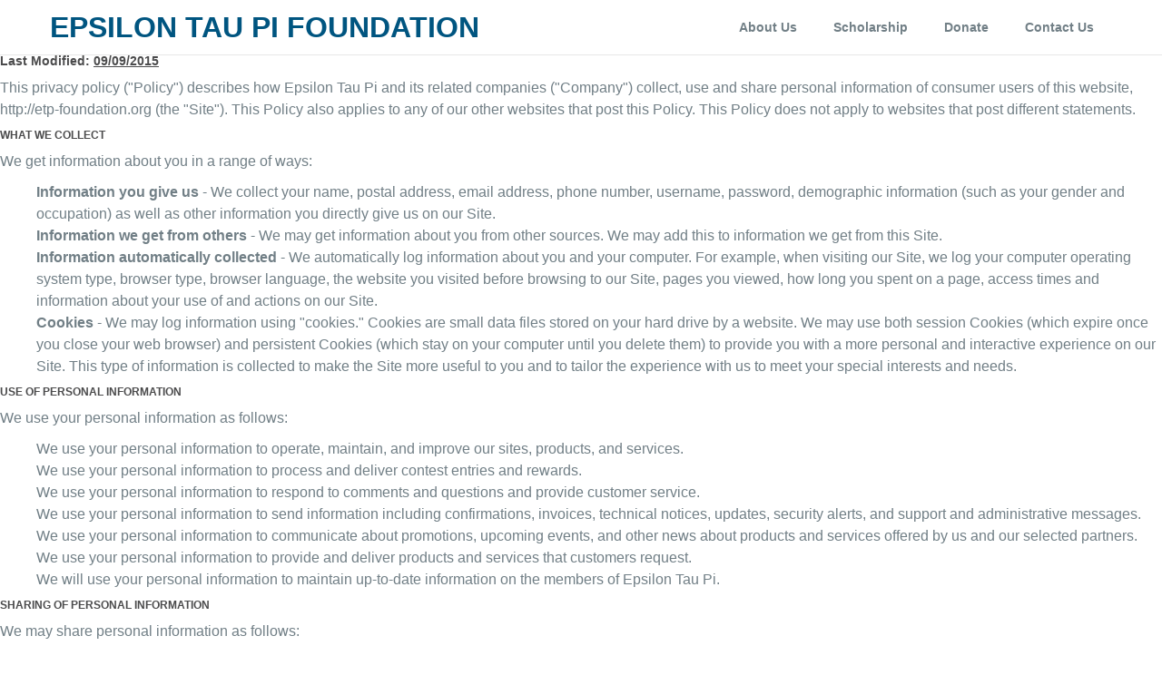

--- FILE ---
content_type: text/html
request_url: https://etp-foundation.org/privacy/
body_size: 3565
content:
<!doctype html>
<html>
<head>
    <!-- Global site tag (gtag.js) - Google Analytics -->
    <script async src="https://www.googletagmanager.com/gtag/js?id=UA-132201846-2"></script>
    <script>
        window.dataLayer = window.dataLayer || [];
        function gtag() { dataLayer.push(arguments); }
        gtag('js', new Date());

        gtag('config', 'UA-132201846-2');
    </script>

    <meta charset="utf-8">
    <meta http-equiv="x-ua-compatible" content="ie=edge">
    <meta name="viewport"
          content="width=device-width, initial-scale=1, shrink-to-fit=no">
    <!-- Use the title from a page's frontmatter if it has one -->
    <title>Epsilon Tau Pi Foundation</title>
    <link href="/stylesheets/bootstrap.min.css" rel="stylesheet" />
    <link href="/stylesheets/font-awesome.min.css" rel="stylesheet" />
    <link href="/stylesheets/imagehover.min.css" rel="stylesheet" />
    <link href="/stylesheets/site.css" rel="stylesheet" />
    <script src="/javascripts/jquery.min.js"></script>
    <script src="/javascripts/jquery.easing.min.js"></script>
    <script src="/javascripts/bootstrap.min.js"></script>
    <script src="/javascripts/custom.js"></script>
</head>
<body>
    <nav class="navbar navbar-default navbar-fixed-top">
        <div class="container">
            <div class="navbar-header">
                <button type="button" class="navbar-toggle" data-toggle="collapse" data-target="#myNavbar">
                    <span class="icon-bar"></span>
                    <span class="icon-bar"></span>
                    <span class="icon-bar"></span>
                </button>
                <a class="navbar-brand" href="/">Epsilon Tau Pi Foundation</a>
            </div>
            <div class="collapse navbar-collapse" id="myNavbar">
                <ul class="nav navbar-nav navbar-right">
                    <li><a href="#about">About Us</a></li>
                    <li><a href="#scholarship">Scholarship</a></li>
                    <li><a href="#donate">Donate</a></li>
                    <li><a href="#contact">Contact Us</a></li>
                </ul>
            </div>
        </div>
    </nav>
    <h5>Epsilon Tau Pi</h5>
    <h5>Privacy Policy</h5>
    <h5>Last Modified: <span style="text-decoration: underline;">09/09/2015</span></h5>
    <p>
        This privacy policy (&quot;Policy&quot;) describes how Epsilon Tau Pi and its related companies (&quot;Company&quot;) collect,
        use and share personal information of consumer users of this website, http://etp-foundation.org (the &quot;Site&quot;).
        This Policy also applies to any of our other websites that post this Policy. This Policy does not apply to websites that post
        different statements.
    </p>
    <h6>WHAT WE COLLECT</h6>
    <p>
        We get information about you in a range of ways:
        <ul>
            <li>
                <strong>Information you give us</strong> - We collect your name, postal address, email address, phone number,
                username, password, demographic information (such as your gender and occupation) as well as other information
                you directly give us on our Site.
            </li>
            <li>
                <strong>Information we get from others</strong> - We may get information about you from other sources.
                We may add this to information we get from this Site.
            </li>
            <li>
                <strong>Information automatically collected</strong> - We automatically log information about you and your computer.
                For example, when visiting our Site, we log your computer operating system type, browser type, browser language,
                the website you visited before browsing to our Site, pages you viewed, how long you spent on a page, access times and
                information about your use of and actions on our Site.
            </li>
            <li>
                <strong>Cookies</strong> - We may log information using "cookies." Cookies are small data files stored on your hard
                drive by a website. We may use both session Cookies (which expire once you close your web browser) and persistent
                Cookies (which stay on your computer until you delete them) to provide you with a more personal and interactive
                experience on our Site.    This type of information is collected to make the Site more useful to you and to tailor the
                experience with us to meet your special interests and needs.
            </li>
        </ul>
    </p>
    <h6>USE OF PERSONAL INFORMATION</h6>
    <p>
        We use your personal information as follows:
        <ul>
            <li>We use your personal information to operate, maintain, and improve our sites, products, and services.</li>
            <li>We use your personal information to process and deliver contest entries and rewards.</li>
            <li>We use your personal information to respond to comments and questions and provide customer service.</li>
            <li>
                We use your personal information to send information including confirmations, invoices, technical notices, updates,
                security alerts, and support and administrative messages.
            </li>
            <li>
                We use your personal information to communicate about promotions, upcoming events, and other news about products and
                services offered by us and our selected partners.
            </li>
            <li>We use your personal information to provide and deliver products and services that customers request.</li>
            <li>We will use your personal information to maintain up-to-date information on the members of Epsilon Tau Pi.</li>
        </ul>
    </p>
    <h6>SHARING OF PERSONAL INFORMATION</h6>
    <p>
        We may share personal information as follows:
        <ul>
            <li>
                We may share personal information for legal, protection, and safety purposes.
                <ul>
                    <li>We may share information to comply with laws.</li>
                    <li>We may share information to respond to lawful requests and legal processes.</li>
                    <li>
                        We may share information to protect the rights and property of Epsilon Tau Pi, our agents, customers, and others.
                        This includes enforcing our agreements, policies, and terms of use.
                    </li>
                    <li>
                        We may share information in an emergency. This includes protecting the safety of our employees and agents,
                        our customers, or any person.
                    </li>
                </ul>
            </li>
            <li>We may share information with those who need it to do work for us.</li>
        </ul>
    </p>
    <h6>INFORMATION CHOICES AND CHANGES</h6>
    <p>
        Our marketing emails tell you how to &quot;opt-out.&quot; If you opt out, we may still send you non-marketing emails. Non-marketing
        emails include emails about your accounts and our business dealings with you.
    </p>
    <p>
        You may send requests about personal information to our Contact Information below. You can request to change contact choices,
        opt-out of our sharing with others, and update your personal information.
    </p>
    <p>
        You can typically remove and reject cookies from our Site with your browser settings. Many browsers are set to accept cookies
        until you change your settings. If you remove or reject our cookies, it could affect how our Site works for you.
    </p>
    <h6>THIRD PARTY SERVICES</h6>
    <p>
        This website uses Google Analytics to help analyze how visitors use this site. Google Analytics uses &quot;cookies&quot;, which are small
        text files placed on your computer, to collect standard internet log information and visitor behavior information in an
        anonymous form. Note the deliberate emphasis of anonymous, as no personally identifiable information is collected about
        you unless you explicitly submit that information on <a href="https://tools.google.com/dlpage/gaoptout">this website</a>.
    </p>
    <p>
        The anonymous information generated by Google Analytics cookies about your use of this website is transmitted to Google – not us.
        This information is processed to compile statistical reports on website activity for this site only. We use these reports to
        evaluate aggregate visitor usage so that we can optimize the content, and its marketing, to better meet your needs.
        This is essential for us to operate this website as a free to use service.
    </p>
    <p>
        We do not store your credit card information on our servers. All credit card information that you share with us is
        maintained by Stripe, our online merchant. Epsilon Tau Pi automatically encrypts all information that is sent to Stripe’s
        servers using a 256-bit encrypted SSL key. Once your information reaches the Stripe site, it resides on a server that is
        heavily guarded both physically and electronically. You can read Stripe&#39;s Privacy Policy
        <a href="https://stripe.com/us/privacy">here</a>.
    </p>
    <h6>CONTACT INFORMATION</h6>
    <p>
        We welcome your comments or questions about this privacy policy. You may also contact us at our address:
    </p>
    <p>
        Epsilon Tau Pi<br />
        PO Box 282<br />
        Dayton, Ohio 45409
    </p>
    <p>
        -or-
    </p>
    <p>
        via email at privacy@epsilontaupi.org
    </p>
    <h6>CHANGES TO THIS PRIVACY POLICY</h6>
    <p>
        We may change this privacy policy. If we make any changes, we will change the Last Updated date above.
    </p>
    <footer id="footer" class="footer">
        <div class="container text-center" style="margin-top: -6em;">
            <ul class="social-links">
                <li><a href="https://www.facebook.com/etpfoundation/"><i class="fa fa-facebook fa-fw"></i></a></li>
            </ul>
            &copy; 2017 Epsilon Tau Pi Foundation, Inc. - All Rights Reserved
        </div>
        <a href="/privacy">Privacy Policy</a>
    </footer>
</body>
</html>

--- FILE ---
content_type: text/css
request_url: https://etp-foundation.org/stylesheets/site.css
body_size: 3668
content:
body {
  font-size: 15px;
  line-height: 1.52;
  color: #717f86;
  font-size: 16px;
  font-family: 'Open Sans', sans-serif;
  font-weight: 400; }

ol, ul {
  list-style: none; }

blockquote, q {
  quotes: none; }

blockquote:before, blockquote:after,
q:before, q:after {
  content: '';
  content: none; }

table {
  border-collapse: collapse;
  border-spacing: 0; }

.section-padding {
  padding: 40px 0px 0px 0px; }

h1, h2, h3, h4, h5, h6 {
  font-family: Open Sans, sans-serif;
  font-weight: 700;
  color: #4B4B4C; }

a {
  color: #6FB5D4; }

a:hover, a:focus {
  color: #6FB5D4; }

/***********************************
Navigation bar
************************************/
.navbar-default .navbar-brand {
  color: #005580; }

.navbar-default {
  background-color: #ffffff; }

.course-text {
  padding: 84px; }

.navbar-default .navbar-nav > li > a {
  color: #717f86;
  font-size: 14px;
  font-weight: 700; }

.navbar-nav > li > a {
  padding: 0px;
  margin: 10px 5px;
  padding: 10px 15px; }

.navbar-default .navbar-nav > li > a:focus, .navbar-default .navbar-nav > li > a:hover {
  color: #6FB5D4; }

.navbar-nav .active a {
  background: none !important;
  color: #6FB5D4 !important;
  outline: none; }

.btn-trial a {
  background-color: #6FB5D4;
  border-radius: 25px;
  color: #ffffff !important;
  border: 1px solid #6FB5D4; }

.btn-trial a:hover, .btn-trial a:focus {
  border: 1px solid #6FB5D4;
  background-color: #fff;
  color: #6FB5D4 !important; }

.navbar-default .navbar-brand {
  font-family: 'Dosis', sans-serif !important;
  font-weight: 700;
  text-transform: uppercase;
  padding: 0px;
  height: inherit;
  font-size: .8em;
  margin: 20px 20px; }

@media only screen and (min-width: 360px) {
  .navbar-default .navbar-brand {
    font-size: 1em; } }
@media only screen and (min-width: 768px) {
  .navbar-default .navbar-brand {
    font-size: 1.5em; } }
@media only screen and (min-width: 1024px) {
  .navbar-default .navbar-brand {
    font-size: 2em; } }
.navbar-default .navbar-brand span {
  font-weight: 100 !important; }

.navbar {
  margin-bottom: 0px; }

.padding-zero {
  padding: 0px; }

.mart20 {
  margin-top: 20px; }

/***********************************
Banner
************************************/
.banner {
  background: url("../images/banner.svg") no-repeat center;
  background-size: contain;
  min-height: 240px;
  position: relative;
  margin-top: 60px; }

.bg-color {
  background-color: RGBA(12, 11, 11, 0.55);
  min-height: 240px;
  margin-top: 60px; }

@media only screen and (min-width: 400px) {
  .banner, .bg-color {
    min-height: 340px; } }
@media only screen and (min-width: 768px) {
  .banner, .bg-color {
    min-height: 540px; } }
.text-dec {
  font-size: 24px;
  padding: 10px 20px;
  margin: 15px 0;
  text-transform: uppercase;
  color: #fff; }

.text-border {
  border: 5px solid #6FB5D4;
  display: inline-block;
  margin-top: 150px; }

.intro-para {
  font-family: 'Alegreya Sans', sans-serif;
  font-size: 45px;
  color: #fff;
  margin-top: 30px; }

.quote .btn {
  background-color: blue; }

.modal-dialog {
  width: 600px;
  margin: 150px auto; }

.mouse {
  width: 25px;
  height: 45px;
  border: 2px solid #fff;
  position: absolute;
  bottom: 40px;
  left: 50%;
  margin-left: -12.5px;
  border-radius: 12px; }

@-webkit-keyframes rotateplane {
  0% {
    top: 10px; }
  25% {
    top: 14px; }
  50% {
    top: 19px; }
  75% {
    top: 24px; }
  100% {
    top: 28px; } }
.mouse::after {
  content: "";
  position: absolute;
  height: 5px;
  width: 5px;
  background-color: #fff;
  border-radius: 100%;
  left: 50%;
  top: 10px;
  margin-left: -2.5px;
  -webkit-transition: all 0.3s ease-in;
  transition: all 0.3s ease-in;
  -webkit-animation-name: rotateplane;
  /* Chrome, Safari, Opera */
  -webkit-animation-duration: 2s;
  /* Chrome, Safari, Opera */
  animation-name: rotateplane;
  animation-duration: 2s;
  -webkit-animation-iteration-count: infinite;
  animation-iteration-count: infinite; }

.modal-content h4 {
  font-size: 1.5em;
  font-weight: 700; }

.login-box-body {
  padding: 15px 30px; }

.login-box-msg, .register-box-msg {
  margin: 0px;
  text-align: center;
  padding: 0px 20px 20px; }

.modal-sm {
  width: 400px; }

.padleft-right {
  padding-left: 5px;
  padding-right: 0px; }

.big-text {
  font-size: 35px; }

.small-text {
  font-size: 16px; }

.quote .btn {
  background-color: #6FB5D4;
  color: #fff;
  -webkit-transition: all 0.3s ease-in-out;
  transition: all 0.3s ease-in-out;
  margin-top: 10px; }

.quote .btn:hover, .quote .btn:focus {
  background-color: #fff;
  color: #6FB5D4;
  border-color: #fff;
  -webkit-transition: all 0.3s ease-in-out;
  transition: all 0.3s ease-in-out; }

/***********************************
Features
************************************/
h2 {
  font-size: 24px;
  padding-bottom: 15px; }

.bottom-line {
  width: 25px;
  height: 3px;
  background-color: #637a91; }

.fea {
  margin-top: 25px; }

.fea-img {
  width: 20%; }

.heading {
  width: 80%; }

.fea i {
  font-size: 39px;
  color: #6FB5D4;
  margin-top: 7px; }

.heading h4 {
  font-size: 17px;
  line-height: 1.25;
  font-weight: 700;
  color: #000;
  margin: 10px 0px;
  text-align: left; }

.heading p {
  text-align: left; }

/***********************************
 Organisations
************************************/
#organisations {
  background-color: #f7f7f7; }

.orga-stru {
  background-color: #6FB5D4;
  width: 109px;
  height: auto;
  padding: 10px 10px 25px 10px;
  text-align: center;
  border-radius: 0px 80px 99px 99px;
  -moz-border-radius: 0px 80px 99px 99px;
  -webkit-border-radius: 0px 80px 99px 99px;
  -o-border-radius: 0px 80px 99px 99px; }

.orga-stru h3 {
  font-size: 36px;
  color: white;
  font-weight: bold; }

.orga-stru p {
  font-size: 14px;
  color: white;
  font-weight: normal;
  line-height: 20px;
  padding-top: 15px; }

.orga-stru i {
  font-size: 150px;
  margin-top: 35px;
  color: white; }

h3.det-txt {
  font-size: 40px;
  font-weight: bold;
  text-transform: uppercase; }

h4.sm-txt {
  color: #6FB5D4;
  font-size: 24px; }

p.det-p {
  padding: 40px 0px; }

#pricing {
  background: #f7f7f7; }

/***********************************
Cta
************************************/
#cta-2 {
  padding: 140px 0; }

.cta-2-txt {
  font-size: 24px;
  padding-bottom: 15px;
  text-align: center;
  margin: 0 auto;
  line-height: 34px !important; }

.cta-2-form input[type="email"] {
  border: 0px solid #CCC;
  padding: 13px 40px;
  font-size: 18px;
  color: #2b5d83;
  font-weight: 100;
  min-width: 280px;
  margin-left: -4px;
  margin-bottom: 2px;
  border: 1px solid #6FB5D4;
  background-color: #f7f7f7;
  border-radius: 30px 0px 0px 30px; }

.cta-2-form-submit-btn {
  font-size: 18px;
  text-transform: capitalize;
  color: #fff;
  background-color: #6FB5D4;
  border: 2px solid #fff;
  padding: 14px 30px;
  margin-left: -4px;
  transition: all 0.3s;
  -moz-transition: all 0.3s;
  -webkit-transition: all 0.3s;
  -o-transition: all 0.3s;
  border-width: 1px 1px 1px 0px;
  border-radius: 0px 30px 30px 0px; }

/***********************************
Work Shop
************************************/
#work-shop {
  background-color: #f7f7f7; }

.service-box {
  background: #fff;
  padding: 60px 30px 80px;
  -webkit-box-shadow: 0px 0px 1px 1px rgba(0, 0, 0, 0.1);
  box-shadow: 0px 0px 1px 1px rgba(0, 0, 0, 0.1); }

.icon-box i {
  color: #6FB5D4;
  font-size: 65px; }

.ser-text {
  font-size: 24px; }

.icon-box, .icon-text {
  padding: 20px 0px 0px; }

/***********************************
scholarship
************************************/
.pm-scholarship-image {
  width: 150px;
  height: 150px;
  background-color: #C6C6C6;
  border-radius: 50%;
  display: inline-block; }

.pm-scholarship-details {
  padding: 20px 20px; }

.pm-scholarship-name {
  font-size: 24px;
  text-transform: capitalize;
  color: #2b5d83; }

.pm-scholarship-title {
  text-transform: capitalize;
  color: #4b4b4b;
  font-weight: 500;
  padding: 12px 0px; }

.pm-scholarship-about {
  text-transform: capitalize;
  color: #4b4b4b;
  font-weight: 100; }

/***********************************
Testimonial
************************************/
#testimonial {
  background-color: #111; }

.bg-white {
  background-color: #fff !important; }

.text-comment {
  background-color: white;
  padding: 20px; }

.text-par {
  font-size: 20px;
  padding-bottom: 15px; }

/***********************************
Course
************************************/
[class*=" imghvr-"] figcaption, [class^="imghvr-"] figcaption {
  background-color: #6FB5D4; }

[class*=" imghvr-"], [class^="imghvr-"] {
  background-color: #6FB5D4;
  color: #fff; }

/***********************************
Price Table
************************************/
.price-table {
  -webkit-box-shadow: 0px 0px 1px 0px RGBA(0, 0, 0, 0.4);
  box-shadow: 0px 0px 1px 0px RGBA(0, 0, 0, 0.4);
  position: relative; }

.price-table .pricing-head {
  background: #fff;
  padding: 40px;
  text-align: center; }

.price-table .pricing-head h4 {
  font-size: 22px;
  color: #232c3b;
  margin-top: 0px;
  letter-spacing: 1px;
  border-bottom: 1px solid #232c3b;
  padding-bottom: 20px; }

.pricing-head .amount {
  font-size: 60px;
  font-weight: bold; }

.pricing-head .curency {
  display: inline-block;
  position: relative;
  top: -30px;
  font-size: 20px; }

.price-in {
  background: #fff;
  text-align: center; }

.btn-bg {
  border: 0px;
  border-radius: 0px;
  color: #fff !important;
  padding: 20px 0px;
  font-weight: bold !important;
  font-size: 14px;
  background-color: #6FB5D4; }

/***********************************
Contact Us
************************************/
.contact form .form {
  width: 100%;
  height: auto;
  padding: 15px 15px 12px;
  font-size: 18px;
  margin-bottom: 18px;
  color: #7f7f7f;
  letter-spacing: 0.5px; }

#contact .form-control {
  background: #fafafa;
  border: 1px solid rgba(119, 81, 81, 0.34);
  width: 100%;
  margin-bottom: 15px;
  border-radius: 0; }

.light {
  font-weight: 100; }

.white {
  color: #fff !important; }

.validation {
  color: red;
  display: none;
  margin: 0 0 20px;
  font-weight: 400;
  font-size: 13px; }

#sendmessage {
  color: green;
  border: 1px solid green;
  display: none;
  text-align: center;
  padding: 15px;
  font-weight: 600;
  margin-bottom: 15px; }

#errormessage {
  color: red;
  display: none;
  border: 1px solid red;
  text-align: center;
  padding: 15px;
  font-weight: 600;
  margin-bottom: 15px; }

#sendmessage.show, #errormessage.show, .show {
  display: block; }

form {
  margin: 10px auto;
  max-width: 500px;
  padding: 20px 12px 10px 20px;
  font: 13px; }

form li {
  padding: 0;
  display: block;
  list-style: none;
  margin: 10px 0 0 0; }

form label {
  margin: 0 0 3px 0;
  padding: 10px;
  display: block;
  font-weight: bold;
  text-align: left; }

form input[type=text],
form input[type=date],
form input[type=datetime],
form input[type=number],
form input[type=search],
form input[type=time],
form input[type=url],
form input[type=email],
textarea,
select {
  box-sizing: border-box;
  -webkit-box-sizing: border-box;
  -moz-box-sizing: border-box;
  border: 1px solid #BEBEBE;
  padding: 7px;
  margin: 0px;
  width: 100%;
  -webkit-transition: all 0.30s ease-in-out;
  -moz-transition: all 0.30s ease-in-out;
  -ms-transition: all 0.30s ease-in-out;
  -o-transition: all 0.30s ease-in-out;
  outline: none;
  text-align: left; }

textarea {
  height: 180px; }

form input[type=text]:focus,
form input[type=date]:focus,
form input[type=datetime]:focus,
form input[type=number]:focus,
form input[type=search]:focus,
form input[type=time]:focus,
form input[type=url]:focus,
form input[type=email]:focus,
form textarea:focus,
form select:focus {
  -webkit-box-shadow: 0 0 8px #88D5E9;
  box-shadow: 0 0 8px #88D5E9;
  border: 1px solid #88D5E9; }

form .field-divided {
  width: 49%; }

form .field-long {
  width: 100%; }

form .field-select {
  width: 100%; }

form .field-textarea {
  height: 100px; }

form input[type=submit], form input[type=button] {
  background: #4B99AD;
  padding: 8px 15px 8px 15px;
  border: none;
  color: #fff; }

form input[type=submit]:hover, form input[type=button]:hover {
  background: #4691A4;
  box-shadow: none;
  -moz-box-shadow: none;
  -webkit-box-shadow: none; }

form .required {
  color: red; }

/***********************************
Footer
************************************/
.footer {
  padding: 60px 0 20px;
  background: #111;
  color: #ccc;
  text-align: center; }

.footer a {
  color: #fff; }

.footer h3 {
  font-weight: 300;
  letter-spacing: 0.05em;
  margin: 0 0 40px;
  font-size: 24px; }

.footer .form-control {
  border-radius: 30px;
  border: none;
  background: rgba(255, 255, 255, 0.1);
  padding-left: 30px;
  color: #e5e6e7;
  margin-bottom: 0;
  height: 48px; }

.footer .social-links li a {
  color: #fff;
  font-size: 32px;
  line-height: 50px;
  border-radius: 50%;
  text-align: center;
  -webkit-transition: all .3s ease-out;
  transition: all .3s ease-out; }

.footer .social-links li {
  display: inline-block;
  margin: 0 25px 25px;
  -webkit-transition: all .3s ease-out;
  transition: all .3s ease-out; }

.footer .mc-trial {
  margin: 20px 0; }

.footer .social-links {
  list-style: none;
  padding: 0;
  margin: 30px 0 40px;
  padding: 40px 0 0;
  border-bottom: 1px solid rgba(255, 255, 255, 0.2); }

.btn-submit:hover, .btn-submit:focus {
  background-color: #6FB5D4;
  color: #fff; }

.btn-submit {
  padding: 14px 12px;
  border-radius: 50px;
  text-transform: uppercase;
  background-color: #6FB5D4;
  color: #fff; }

.btn-submit i {
  padding-left: 8px; }

.btn-sec {
  margin-top: 20px; }

.ser-btn {
  padding: 10px 18px;
  border: 0px;
  background-color: #222935;
  color: #fff;
  border-radius: 3px;
  display: inline-block;
  margin-bottom: 20px; }

.mem-info {
  padding: 45px 10px 0px;
  background-color: #eee; }

.mem-info h4 {
  font-size: 18px;
  padding: 10px 0px; }

.mem-info h3 {
  font-size: 24px;
  padding: 15px 0px; }

.mem-info h5 {
  margin-top: 10px;
  margin-bottom: 10px; }

.mem-info p {
  margin: 0 0 10px; }

.agent-social li {
  display: inline-block;
  padding: 0px 10px 0px 0px;
  margin-bottom: 10px; }

.btn {
  padding: 10px 20px; }

.light-form-button {
  background: #6FB5D4;
  border: 1px solid rgba(119, 81, 81, 0.34);
  width: 24%;
  padding: 10px 10px;
  margin-bottom: 15px;
  color: #fafafa;
  border: 1px solid rgba(119, 81, 81, 0.34);
  width: 24%;
  margin-bottom: 15px;
  -webkit-transition: all 0.3s ease-in-out;
  transition: all 0.3s ease-in-out; }

.btn-green, .btn-green:hover {
  background-color: #6FB5D4;
  color: #fff; }

.footer .form-control:focus {
  -webkit-box-shadow: none;
  box-shadow: none; }

/***********************************
************************************
Responsive media queries
************************************
***********************************/
@media (min-width: 769px) and (max-width: 980px) {
  .ser-text {
    font-size: 20px; }

  .service-box, .feature-info, .orga-stru {
    margin-bottom: 30px; }

  .pricing-head .amount {
    font-size: 51px; }

  .price-table .pricing-head h4 {
    font-size: 18px; } }
@media (min-width: 451px) and (max-width: 768px) {
  .ser-text {
    font-size: 20px; }

  .service-box, .feature-info {
    margin-bottom: 30px; }

  .pricing-head .amount {
    font-size: 51px; }

  .price-table .pricing-head h4 {
    font-size: 18px; } }
@media (min-width: 20px) and (max-width: 450px) {
  .text-dec {
    font-size: 20px; }

  .big-text {
    font-size: 30px; }

  .small-text {
    font-size: 14px; }

  .intro-para {
    font-size: 30px; }

  .header-section p {
    font-size: 14px; }

  .heading {
    margin-bottom: 20px; }

  .orga-stru i {
    font-size: 92px; }

  .orga-stru {
    padding: 5px 5px 15px 5px;
    width: 75px;
    margin-bottom: 20px; }

  .orga-stru h3 {
    font-size: 28px; }

  .orga-stru p {
    font-size: 13px; }

  h3.det-txt {
    font-size: 28px; }

  .cta-2-txt {
    font-size: 20px; }

  .service-box, .text-comment, .price-table {
    margin-bottom: 30px; }

  .contact-form-button {
    width: 40%; }

  .footer .social-links li {
    margin: 0 5px 25px; }

  .cta-2-form-submit-btn {
    font-size: 10px; }

  .cta-2-form input[type="email"] {
    padding: 13px 10px;
    font-size: 10px;
    min-width: 187px; }

  .modal-sm {
    width: 300px; }

  .login-box-body {
    padding: 15px 20px; }

  .navbar-default .navbar-brand {
    margin-left: 10px; }

  .navbar-default .navbar-nav > li > a {
    text-align: center; } }
/***********************************
Bootsrap modifications
************************************/
.row {
  padding: 15px; }

/***********************************
Donor box
************************************/
iframe#dbox-form-embed {
  max-width: 425px !important;
  margin: auto;
  display: block; }
